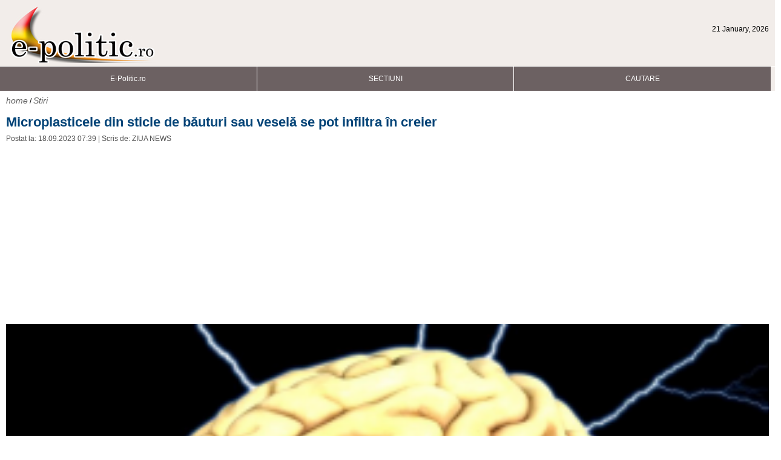

--- FILE ---
content_type: text/html; charset=UTF-8
request_url: https://m.e-politic.ro/stiri/microplasticele-din-sticle-de-b-uturi-sau-vesel-se-pot-infiltra-n-creier-1578731
body_size: 12302
content:
<!DOCTYPE html>
<html xmlns="http://www.w3.org/1999/xhtml" lang="ro" xml:lang="ro" >
<head>
	<title>Microplasticele din sticle de băuturi sau veselă se pot infiltra în creier
</title>

	<meta name="description" content="Oamenii de ştiinţă care investighează posibilele efecte ale microplasticelor asupra sănătăţii au descoperit unele rezultate iniţiale îngrijorătoare într-un experiment preclinic, scrie News.ro.

" />
	<meta name="keywords" content="Microplasticele din sticle de băuturi sau veselă se pot infiltra în creier
" />
	<meta name="author"	content="expertvision.ro" />
	<meta name="robots"	content="index, all" />
		<meta name="msvalidate.01" content="D06B648661DF1EB32A82CFB5EE20D4C2" />
	<meta name="viewport" content="width=device-width, initial-scale=1.0, maximum-scale=1.0, user-scalable=no" />
	<link rel="apple-touch-icon-precomposed" href="https://www.e-politic.ro/static/images/logo-e-politic.jpg" title="E-politic.ro" />
	<!--<link rel="stylesheet" href="">-->
	<link href="https://www.e-politic.ro/static/images/logo-e-politic.jpg" rel="shortcut icon" type="image/x-icon"/>
		<style type="text/css">command,datalist,source{display:none}article,aside,figure,figcaption,footer,header,hgoup,menu,nav,section,summary{display:block}figure,menu{margin-top:1em;margin-bottom:1em}dir menu,dl menu,menu dir,menu dl,menu menu,menu ol,menu ul{margin-top:0;margin-bottom:0}html,body,div,span,applet,object,iframe,h1,h2,h3,h4,h5,h6,p,blockquote,pre,a,abbr,acronym,address,big,cite,code,del,dfn,em,font,img,ins,kbd,q,s,samp,small,strike,strong,sub,sup,tt,var,b,u,i,center,dl,dt,dd,ol,ul,li,fieldset,form,label,legend,table,caption,tbody,tfoot,thead,tr,th,td{color:inherit;margin:0;padding:0;border:0;outline:0;font-size:100%;vertical-align:baseline;background:transparent;font-weight:normal;text-decoration:none}body{line-height:1}ol,ul{list-style:none}blockquote,q{quotes:none}blockquote:before,blockquote:after,q:before,q:after{content:'';content:none}:focus{outline:0}ins{text-decoration:none}del{text-decoration:line-through}table{border-collapse:collapse;border-spacing:0}input[type="radio"]{vertical-align:text-bottom}input[type="checkbox"]{vertical-align:bottom;*vertical-align:baseline}label,input[type=button],input[type=submit],button{cursor:pointer}::-moz-selection{background:#f5ce3c;color:#2b3135}::selection{background:#f5ce3c;color:#2b3135}.cf{zoom:1}.cf:after,.c{float:none !important;content:"" !important;display:block !important;font-size:0 !important;height:0 !important;line-height:.0 !important;overflow:hidden !important;visibility:hidden !important;clear:both !important;padding:0 !important;margin:0 !important;min-height:0 !important;border:0 !important;width:0 !important}.code{background:#addfff;color:#000;padding:5px;border-bottom:3px solid #333;word-wrap:break-word}.code code{font:15px 'Droid Sans','Ubuntu','Tahoma','Arial',sans-serif}.aprint{border:5px solid #282828;padding:5px;background:#fff;overflow-x:scroll}.aprint table{padding:5px 0}.aprint pre{color:#444}.aprint .array{color:#1414ff}.aprint .key{color:#148c14}.aprint .value{color:#f00}button::-moz-focus-inner,select::-moz-focus-inner{border:none}.button{text-decoration:none;cursor:pointer;display:inline-block;font:normal 13px/14px 'Arial','Verdana','Georgia',sans-serif;padding:8px;position:relative;text-shadow:0 0 1px #e98888;background:#ff9c00;background:#333;background-clip:padding;background-clip:padding-box;-moz-background-clip:padding;-webkit-background-clip:padding-box;color:#fff;font-weight:bold;-moz-border-radius:4px;-webkit-border-radius:4px;-khtml-border-radius:4px;border-radius:4px;text-align:center;behavior:url('http://https://m.e-politic.ro/PIE.htc')}.button:hover,.button:focus,.button:active{text-decoration:none;color:#fff;background:#444}.b{display:block}.h{visibility:hidden !important}.n{display:none}.fl{float:left}.fr{float:right}.transparent{background:transparent !important}.s,strong{font-weight:bold}.s a,strong a{font-weight:bold}.no-indent{text-indent:0 !important}.center{text-align:center !important}a:hover,a:focus,a:active{text-decoration:underline}input,textarea{font-family:'Arial','Tahoma','Verdana',sans-serif}html{text-rendering:geometricPrecision;font-size:12px;line-height:16px;font-family:'Arial','Tahoma','Verdana',sans-serif}body{margin:0;padding:0}.sprite{background-image:url('https://https://www.e-politic.ro/static/images/sprite.png');background-repeat:no-repeat}.msprite{background-image:url('https://https://www.e-politic.ro/static/images/spritem.png');background-repeat:no-repeat}#header{height:151px;z-index:3;position:relative;width:100%}#header .lang-flags{position:absolute;top:12px;right:10px}.lang-flags a{position:relative;display:block;line-height:12px;color:#000;padding:0 0 0 22px}.lang-flags span{width:18px;height:12px;display:block;position:absolute;top:0;left:0}.lang-flags .english{background-position:0 -16px}.lang-flags .romanian{background-position:-18px -16px}#logo{display:block;width:100%;height:94px;position:absolute;top:10px;left:10px;background:url('https://www.e-politic.ro/static/images/logo-e-politic.jpg') no-repeat 0 0}#motto-container{position:absolute;left:100px;top:68px;font-size:18px;color:#787878;overflow:hidden;font-family:'Times New Roman','Arial','Verdana',sans-serif}#motto-container span{font-style:italic}#time-info{position:absolute;top:40px;right:10px;padding-bottom:12px;line-height:16px}#time-info .red{color:#f20000}#main-nav-container{height:40px;border-top:1px solid #fff;border-bottom:1px solid #fff;position:absolute;bottom:0;left:0;width:100%}#main-nav{height:35px;width:100%}#main-nav >li{float:left;border-left:1px solid #fff;height:40px;line-height:40px;position:relative;background:#6C6162;width:33.1%;text-align:center}#main-nav >li:first-child{border:0}#main-nav >li a{color:#ffffff;display:block;height:28px;text-decoration:none;position:relative}#main-nav >li a:hover{background:#6aa5d3}#main-nav >li a span{display:block;width:27px;height:23px;position:absolute;top:2px;left:50%;margin-left:-14px}#main-nav .sections span{background-position:-27px 0}#main-nav .searcher span{background-position:-54px 0}#main-nav .padding{padding:0 13px 0 0}#main-nav .arrow{width:0;height:0;padding:0;margin:0;line-height:0;font-size:0;display:block;position:absolute;right:8px;top:15px;border-width:4px;border-style:solid;border-color:#a8a8a8 transparent transparent transparent;z-index:2}#main-nav .shadow{width:0;height:0;padding:0;margin:0;line-height:0;font-size:0;display:block;position:absolute;right:7px;top:16px;border-width:4px;border-style:solid;border-color:#383838 transparent transparent transparent;z-index:1}#footer{position:relative;width:100%}#copyright-container{position:relative;text-align:center;height:42px;border-top:1px solid #a2a2a2}#copyright-container >p{text-align:center;padding-top:14px;font-size:14px}#copyright-container li{display:inline;padding:0 9px;line-height:42px;position:relative}#copyright-container li a{text-decoration:underline;font-size:11px;color:#484848}#copyright-container li span{display:inline-block;width:1px;height:10px;position:absolute;top:3px}#copyright-container .separator{width:2px;padding:0}#copyright-container .gray{background:#b6b6b6;left:-2px}#copyright-container .black{background:#797979;right:0}#copyright-container .copyright{color:#908f8f;font-size:11px}#content{width:100%}#wrapper{width:100%;position:relative;clear:both;text-align:left}.navigator{height:18px;position:relative;margin-bottom:4px;padding:8px 0 0 10px}.navigator li{display:inline;position:relative;height:18px}.navigator li a{color:#5b5b5b;font-size:14px;font-style:italic;text-decoration:none;display:inline-block}.form{padding:9px 0}.form h1,.form h2{color:#00AEFF;font-size:18px}.form dl{width:96%;margin-top:20px;font-weight:bold;font-size:11px;line-height:33px}.form dt{font-size:12px;width:32%;float:left;line-height:33px;height:33px;display:block;margin-bottom:17px}.form dt span{color:#c00}.form label{font-size:12px;color:#333;font-weight:bold}.form dd{width:67%;float:left;line-height:33px;display:block;padding-bottom:17px}.form input[type="text"],.form input[type="email"],.form input[type="password"],.form textarea,.form select{border-style:solid;border-width:1px;padding:8px;cursor:default;position:relative;max-width:300px;font-size:12px;width:96%;color:#391809;background:#fff}.form input[type="text"].normal,.form input[type="email"].normal,.form input[type="password"].normal,.form textarea.normal,.form select.normal{border-color:#727272;outline:none}.form input[type="text"].hover,.form input[type="text"].focus,.form input[type="text"]:focus,.form input[type="email"].hover,.form input[type="email"].focus,.form input[type="email"]:focus,.form input[type="password"].hover,.form input[type="password"].focus,.form input[type="password"]:focus,.form textarea.hover,.form textarea.focus,.form textarea:focus,.form select.hover,.form select.focus,.form select:focus{border-color:#727272}.form input[type="text"].error,.form input[type="email"].error,.form input[type="password"].error,.form textarea.error,.form select.error{box-shadow:0 0 5px rgba(255,0,0,0.75);-webkit-box-shadow:0 0 5px rgba(255,0,0,0.75);-moz-box-shadow:0 0 5px rgba(255,0,0,0.75);border-color:#c00}.form input[type="radio"]{margin:0 7px 0}.form textarea{min-height:150px}.form select{width:308px;display:block}.form .error-message{color:#c00;font-size:13px;line-height:14px;text-indent:7px;margin-top:10px;text-shadow:0 0 1px rgba(0,0,0,.25)}.form .paragraph{margin:20px 0}.form .paragraph p{padding:5px 0 5px 25px;position:relative}.form .paragraph input{position:absolute;top:1px;left:0}.form .paragraph span{color:#ffc800;font-size:120%}.form .distance{margin:10px 0 15px}.buttons{padding:3px 0 20px 31%}.buttons .button:hover{text-decoration:none}#scripts{height:0;width:0;overflow:hidden;position:relative}#window{width:346px;padding-left:150px;min-height:178px;position:relative;font-size:14px;color:#222;text-shadow:#c0c0c0 0 0 1px}#window h5{font-size:26px}#window p{padding:15px 0;font-size:14px}#window .icon{display:block;width:128px;height:128px;position:absolute;top:50%;margin-top:-64px;left:5px}#window.alert .icon{background:url('https://https://www.e-politic.ro/static/images/_window_alert.png') no-repeat 0 0}#window.error .icon{background:url('https://https://www.e-politic.ro/static/images/_window_error.png') no-repeat 0 0}#window.help .icon{background:url('https://https://www.e-politic.ro/static/images/_window_help.png') no-repeat 0 0}#window.information .icon{background:url('https://https://www.e-politic.ro/static/images/_window_information.png') no-repeat 0 0}#window.success .icon{background:url('https://https://www.e-politic.ro/static/images/_window_success.png') no-repeat 0 0}#window.warning .icon{background:url('https://https://www.e-politic.ro/static/images/_window_warning.png') no-repeat 0 0}.jquery-lightbox-move #window,.jquery-lightbox-move #discount-range-explainer{display:block !important}.jquery-lightbox-button-close,.jquery-lightbox-buttons .jquery-lightbox-button-max,.jquery-lightbox-buttons .jquery-lightbox-button-min,.jquery-lightbox-navigator .jquery-lightbox-button-left span,.jquery-lightbox-navigator .jquery-lightbox-button-right span{background-image:url('http://https://www.e-politic.ro/static/images/_jquery-lightbox-theme.gif');background-repeat:no-repeat;background-color:#000}.jquery-lightbox-overlay{min-width:1210px;background:#333}.jquery-lightbox{padding:17px 0;background:#000;position:relative}.jquery-lightbox-border-top-left,.jquery-lightbox-border-top-right,.jquery-lightbox-border-top-middle,.jquery-lightbox-border-bottom-left,.jquery-lightbox-border-bottom-middle,.jquery-lightbox-border-bottom-right{position:absolute;height:7px;width:12%;z-index:7000;background:#000;overflow:hidden}.jquery-lightbox-border-top-left{top:0;left:0}.jquery-lightbox-border-top-right{top:0;right:0}.jquery-lightbox-border-top-middle{width:78%;top:0;left:12%}.jquery-lightbox-border-bottom-left{bottom:0;left:0}.jquery-lightbox-border-bottom-right{bottom:0;right:0}.jquery-lightbox-border-bottom-middle{width:78%;bottom:0;left:12%}.jquery-lightbox-title{background:#000;color:#fff;font-size:14px;line-height:16px;padding:5px 8px;margin:12px 0 0;position:absolute;top:100%;z-index:7002;-moz-opacity:.9;-webkit-opacity:.9;-khtml-opacity:.9;zoom:1;opacity:.9;filter:progid:DXImageTransform.Microsoft.Alpha(opacity=90);-ms-filter:"progid:DXImageTransform.Microsoft.Alpha(opacity=90)"}.jquery-lightbox-html{position:relative;z-index:7000;border:0;border-left:7px solid #000;border-right:7px solid #000;padding:0px 15px;vertical-align:top}.jquery-lightbox-html iframe{vertical-align:top}.jquery-lightbox-background{background:#000;position:absolute;top:7px;left:7px;z-index:6999;float:left;padding:0}.jquery-lightbox-background img{display:block;position:relative;border:0;margin:0;padding:0;width:100%;height:100%}.jquery-lightbox-mode-image .jquery-lightbox-html{z-index:6998;padding:0}.jquery-lightbox-button-close{background-position:-113px 8px;position:absolute;top:12px;right:-26px;width:75px;height:30px}.jquery-lightbox-button-close:hover{background-position:-113px -30px}.jquery-lightbox-button-close span,.jquery-lightbox-buttons span{display:none}.jquery-lightbox-mode-image .jquery-lightbox-button-close{top:auto;right:7px;bottom:7px;z-index:7002}.jquery-lightbox-buttons{position:absolute;z-index:7001;overflow:visible;width:100%;height:100%;top:7px;bottom:0;left:7px;right:0}.jquery-lightbox-buttons .jquery-lightbox-buttons-init,.jquery-lightbox-buttons .jquery-lightbox-buttons-end,.jquery-lightbox-buttons .jquery-lightbox-button-left,.jquery-lightbox-buttons .jquery-lightbox-button-right{display:none}.jquery-lightbox-buttons .jquery-lightbox-button-max{background-position:7px -23px;position:absolute;left:0px;bottom:0px;width:45px;height:30px}.jquery-lightbox-buttons .jquery-lightbox-button-max:hover{background-position:7px -55px}.jquery-lightbox-buttons .jquery-lightbox-button-min{background-position:-35px -23px;position:absolute;left:0px;bottom:0px;width:42px;height:30px}.jquery-lightbox-buttons .jquery-lightbox-button-min:hover{background-position:-35px -55px}.jquery-lightbox-buttons-custom{background:#000;height:33px;line-height:33px;font-size:10px;position:absolute;top:7px;left:7px}.jquery-lightbox-buttons-custom a{color:#7b7b7b;font-size:12px;display:inline;font-weight:bold;text-decoration:underline;padding:0 7px}.jquery-lightbox-navigator{position:absolute;z-index:7002;overflow:hidden;top:7px;left:7px}.jquery-lightbox-navigator .jquery-lightbox-button-left{position:absolute;height:90px;width:40%;left:0}.jquery-lightbox-navigator .jquery-lightbox-button-left span{background-position:-37px 10px;width:0;height:0;overflow:hidden;display:block;padding:30px 0 0 50px;position:absolute;top:30px;left:0;z-index:7003;cursor:hand;-moz-opacity:.2;-webkit-opacity:.2;-khtml-opacity:.2;zoom:1;opacity:.2;filter:progid:DXImageTransform.Microsoft.Alpha(opacity=20);-ms-filter:"progid:DXImageTransform.Microsoft.Alpha(opacity=20)"}.jquery-lightbox-navigator .jquery-lightbox-button-left:hover span{-moz-opacity:1;-webkit-opacity:1;-khtml-opacity:1;zoom:1;opacity:1;filter:progid:DXImageTransform.Microsoft.Alpha(opacity=100);-ms-filter:"progid:DXImageTransform.Microsoft.Alpha(opacity=100)"}.jquery-lightbox-navigator .jquery-lightbox-button-right{position:absolute;height:90px;width:40%;right:0}.jquery-lightbox-navigator .jquery-lightbox-button-right span{background-position:9px 10px;width:0;height:0;overflow:hidden;display:block;padding:30px 0 0 50px;position:absolute;top:30px;right:0;z-index:7003;cursor:hand;-moz-opacity:.2;-webkit-opacity:.2;-khtml-opacity:.2;zoom:1;opacity:.2;filter:progid:DXImageTransform.Microsoft.Alpha(opacity=20);-ms-filter:"progid:DXImageTransform.Microsoft.Alpha(opacity=20)"}.jquery-lightbox-navigator .jquery-lightbox-button-right:hover span{-moz-opacity:1;-webkit-opacity:1;-khtml-opacity:1;zoom:1;opacity:1;filter:progid:DXImageTransform.Microsoft.Alpha(opacity=100);-ms-filter:"progid:DXImageTransform.Microsoft.Alpha(opacity=100)"}.jquery-lightbox-mode-html .jquery-lightbox-background{background:#fff}.jquery-lightbox-mode-html .jquery-lightbox-html{overflow:auto}.jquery-lightbox-mode-html .jquery-lightbox-navigator{display:none}.jquery-lightbox-loading{background:#fff url('http://https://www.e-politic.ro/static/images/_loading2.gif') no-repeat center center !important}.ui-helper-hidden{display:none}.ui-helper-hidden-accessible{position:absolute;left:-99999999px}.ui-helper-reset{margin:0;padding:0;border:0;outline:0;line-height:1.3;text-decoration:none;font-size:100%;list-style:none}.ui-helper-clearfix:after{content:".";display:block;height:0;clear:both;visibility:hidden}.ui-helper-clearfix{display:block}.ui-helper-zfix{width:100%;height:100%;top:0;left:0;position:absolute;-moz-opacity:0;-webkit-opacity:0;-khtml-opacity:0;zoom:1;opacity:0;filter:progid:DXImageTransform.Microsoft.Alpha(opacity=0);-ms-filter:"progid:DXImageTransform.Microsoft.Alpha(opacity=0)"}.ui-state-disabled{cursor:default !important}.ui-icon{display:block;text-indent:-99999px;overflow:hidden;background-repeat:no-repeat;width:16px;height:16px;background-image:url('http://https://www.e-politic.ro/static/images/ui/ui-icons_ff0084_256x240.png')}.ui-widget-overlay{position:absolute;top:0;left:0;width:100%;height:100%;background:#eeeeee url('http://https://www.e-politic.ro/static/images/ui/ui-bg_flat_0_eeeeee_40x100.png') 50% 50% repeat-x;-moz-opacity:.80;-webkit-opacity:.80;-khtml-opacity:.80;zoom:1;opacity:.80;filter:progid:DXImageTransform.Microsoft.Alpha(opacity=80);-ms-filter:"progid:DXImageTransform.Microsoft.Alpha(opacity=80)"}.ui-datepicker{width:17em;padding:.2em .2em 0;display:block}.ui-datepicker .ui-datepicker-header{position:relative;padding:.2em 0}.ui-datepicker .ui-datepicker-prev,.ui-datepicker .ui-datepicker-next{position:absolute;top:2px;width:1.8em;height:1.8em}.ui-datepicker .ui-datepicker-prev-hover,.ui-datepicker .ui-datepicker-next-hover{top:1px}.ui-datepicker .ui-datepicker-prev{left:2px}.ui-datepicker .ui-datepicker-next{right:2px}.ui-datepicker .ui-datepicker-prev-hover{left:1px}.ui-datepicker .ui-datepicker-next-hover{right:1px}.ui-datepicker .ui-datepicker-prev span,.ui-datepicker .ui-datepicker-next span{display:block;position:absolute;left:50%;margin-left:-8px;top:50%;margin-top:-8px}.ui-datepicker .ui-datepicker-title{margin:0 2.3em;line-height:1.8em;text-align:center}.ui-datepicker .ui-datepicker-title select{float:left;font-size:1em;margin:1px 0}.ui-datepicker select.ui-datepicker-month-year{width:100%}.ui-datepicker select.ui-datepicker-month,.ui-datepicker select.ui-datepicker-year{width:49%}.ui-datepicker .ui-datepicker-title select.ui-datepicker-year{float:right}.ui-datepicker table{width:100%;font-size:.9em;border-collapse:collapse;margin:0 0 .4em}.ui-datepicker th{padding:.7em .3em;padding:0.5em 0.3em;text-align:center;font-weight:bold;border:0}.ui-datepicker td{border:0;padding:1px}.ui-datepicker td span,.ui-datepicker td a{display:block;padding:.2em;text-align:right;text-decoration:none}.ui-datepicker .ui-datepicker-buttonpane{background-image:none;margin:.7em 0 0 0;padding:0 .2em;border-left:0;border-right:0;border-bottom:0}.ui-datepicker .ui-datepicker-buttonpane button{float:right;margin:.5em .2em .4em;cursor:pointer;padding:.2em .6em .3em .6em;width:auto;overflow:visible}.ui-datepicker .ui-datepicker-buttonpane button.ui-datepicker-current{float:left}.ui-datepicker.ui-datepicker-multi{width:auto}.ui-datepicker-multi .ui-datepicker-group{float:left}.ui-datepicker-multi .ui-datepicker-group table{width:95%;margin:0 auto .4em}.ui-datepicker-multi-2 .ui-datepicker-group{width:50%}.ui-datepicker-multi-3 .ui-datepicker-group{width:33.3%}.ui-datepicker-multi-4 .ui-datepicker-group{width:25%}.ui-datepicker-multi .ui-datepicker-group-last .ui-datepicker-header{border-left-width:0}.ui-datepicker-multi .ui-datepicker-group-middle .ui-datepicker-header{border-left-width:0}.ui-datepicker-multi .ui-datepicker-buttonpane{clear:left}.ui-datepicker-row-break{clear:both !important;width:100%}.ui-datepicker-rtl{direction:rtl}.ui-datepicker-rtl .ui-datepicker-prev{right:2px;left:auto}.ui-datepicker-rtl .ui-datepicker-next{left:2px;right:auto}.ui-datepicker-rtl .ui-datepicker-prev:hover{right:1px;left:auto}.ui-datepicker-rtl .ui-datepicker-next:hover{left:1px;right:auto}.ui-datepicker-rtl .ui-datepicker-buttonpane{clear:right}.ui-datepicker-rtl .ui-datepicker-buttonpane button{float:left}.ui-datepicker-rtl .ui-datepicker-buttonpane button.ui-datepicker-current{float:right}.ui-datepicker-rtl .ui-datepicker-group{float:right}.ui-datepicker-rtl .ui-datepicker-group-last .ui-datepicker-header{border-right-width:0;border-left-width:1px}.ui-datepicker-rtl .ui-datepicker-group-middle .ui-datepicker-header{border-right-width:0;border-left-width:1px}.ui-datepicker-cover{display:block;position:absolute;z-index:-1;top:-4px;top:-1px;left:-4px;left:-1px;width:200px;width:187px;height:200px;height:187px}.ui-widget{font-size:1.1em}.ui-widget .ui-widget{font-size:1em}.ui-widget input,.ui-widget select,.ui-widget textarea,.ui-widget button{font-size:1em}.ui-widget-content{border:1px solid #dddddd;background:#ffffff url('http://https://www.e-politic.ro/static/images/ui/ui-bg_flat_75_ffffff_40x100.png') 50% 50% repeat-x;color:#444444}.ui-widget-content a{color:#444444}.ui-widget-header{border:1px solid #dddddd;background:#dddddd url('http://https://www.e-politic.ro/static/images/ui/ui-bg_highlight-soft_50_dddddd_1x100.png') 50% 50% repeat-x;color:#444444;font-weight:bold}.ui-widget-header a{color:#444444}.ui-state-default,.ui-widget-content .ui-state-default{border:1px solid #dddddd;background:#f6f6f6 url('http://https://www.e-politic.ro/static/images/ui/ui-bg_highlight-soft_100_f6f6f6_1x100.png') 50% 50% repeat-x;color:#555555;outline:none}.ui-state-default a,.ui-state-default a:link,.ui-state-default a:visited{color:#0073ea;text-decoration:none;outline:none}.ui-state-hover,.ui-widget-content .ui-state-hover,.ui-state-focus,.ui-widget-content .ui-state-focus{border:1px solid #333;background:#333;font-weight:bold;color:#ffffff;outline:none}.ui-state-hover a,.ui-state-hover a:hover{color:#ffffff;text-decoration:none;outline:none}.ui-state-active,.ui-widget-content .ui-state-active{border:1px solid #dddddd;background:#ffffff url('http://https://www.e-politic.ro/static/images/ui/ui-bg_glass_65_ffffff_1x400.png') 50% 50% repeat-x;font-weight:bold;color:#ff0084;outline:none}.ui-state-active a,.ui-state-active a:link,.ui-state-active a:visited{color:#ff0084;outline:none;text-decoration:none}.ui-state-highlight,.ui-widget-content .ui-state-highlight{border:1px solid #cccccc;background:#ffffff url('http://https://www.e-politic.ro/static/images/ui/ui-bg_flat_55_ffffff_40x100.png') 50% 50% repeat-x;color:#444444}.ui-state-highlight a,.ui-widget-content .ui-state-highlight a{color:#444444}.ui-state-error,.ui-widget-content .ui-state-error{border:1px solid #ff0084;background:#ffffff url('http://https://www.e-politic.ro/static/images/ui/ui-bg_flat_55_ffffff_40x100.png') 50% 50% repeat-x;color:#222222}.ui-state-error a,.ui-widget-content .ui-state-error a{color:#222222}.ui-state-error-text,.ui-widget-content .ui-state-error-text{color:#222222}.ui-state-disabled,.ui-widget-content .ui-state-disabled{-moz-opacity:.35;-webkit-opacity:.35;-khtml-opacity:.35;zoom:1;opacity:.35;background-image:none;filter:progid:DXImageTransform.Microsoft.Alpha(opacity=35);-ms-filter:"progid:DXImageTransform.Microsoft.Alpha(opacity=35)"}.ui-priority-primary,.ui-widget-content .ui-priority-primary{font-weight:bold}.ui-priority-secondary,.ui-widget-content .ui-priority-secondary{-moz-opacity:.7;-webkit-opacity:.7;-khtml-opacity:.7;zoom:1;opacity:.7;font-weight:normal;filter:progid:DXImageTransform.Microsoft.Alpha(opacity=70);-ms-filter:"progid:DXImageTransform.Microsoft.Alpha(opacity=70)"}.ui-widget-content .ui-icon{background-image:url('http://https://www.e-politic.ro/static/images/ui/ui-icons_ff0084_256x240.png')}.ui-widget-header .ui-icon{background-image:url('http://https://www.e-politic.ro/static/images/ui/ui-icons_0073ea_256x240.png')}.ui-state-default .ui-icon{background-image:url('http://https://www.e-politic.ro/static/images/ui/ui-icons_666666_256x240.png')}.ui-state-hover .ui-icon,.ui-state-focus .ui-icon{background-image:url('http://https://www.e-politic.ro/static/images/ui/ui-icons_ffffff_256x240.png')}.ui-state-active .ui-icon{background-image:url('http://https://www.e-politic.ro/static/images/ui/ui-icons_454545_256x240.png')}.ui-state-highlight .ui-icon{background-image:url('http://https://www.e-politic.ro/static/images/ui/ui-icons_0073ea_256x240.png')}.ui-state-error .ui-icon,.ui-state-error-text .ui-icon{background-image:url('http://https://www.e-politic.ro/static/images/ui/ui-icons_ff0084_256x240.png')}.ui-icon-carat-1-n{background-position:0 0}.ui-icon-carat-1-ne{background-position:-16px 0}.ui-icon-carat-1-e{background-position:-32px 0}.ui-icon-carat-1-se{background-position:-48px 0}.ui-icon-carat-1-s{background-position:-64px 0}.ui-icon-carat-1-sw{background-position:-80px 0}.ui-icon-carat-1-w{background-position:-96px 0}.ui-icon-carat-1-nw{background-position:-112px 0}.ui-icon-carat-2-n-s{background-position:-128px 0}.ui-icon-carat-2-e-w{background-position:-144px 0}.ui-icon-triangle-1-n{background-position:0 -16px}.ui-icon-triangle-1-ne{background-position:-16px -16px}.ui-icon-triangle-1-e{background-position:-32px -16px}.ui-icon-triangle-1-se{background-position:-48px -16px}.ui-icon-triangle-1-s{background-position:-64px -16px}.ui-icon-triangle-1-sw{background-position:-80px -16px}.ui-icon-triangle-1-w{background-position:-96px -16px}.ui-icon-triangle-1-nw{background-position:-112px -16px}.ui-icon-triangle-2-n-s{background-position:-128px -16px}.ui-icon-triangle-2-e-w{background-position:-144px -16px}.ui-icon-arrow-1-n{background-position:0 -32px}.ui-icon-arrow-1-ne{background-position:-16px -32px}.ui-icon-arrow-1-e{background-position:-32px -32px}.ui-icon-arrow-1-se{background-position:-48px -32px}.ui-icon-arrow-1-s{background-position:-64px -32px}.ui-icon-arrow-1-sw{background-position:-80px -32px}.ui-icon-arrow-1-w{background-position:-96px -32px}.ui-icon-arrow-1-nw{background-position:-112px -32px}.ui-icon-arrow-2-n-s{background-position:-128px -32px}.ui-icon-arrow-2-ne-sw{background-position:-144px -32px}.ui-icon-arrow-2-e-w{background-position:-160px -32px}.ui-icon-arrow-2-se-nw{background-position:-176px -32px}.ui-icon-arrowstop-1-n{background-position:-192px -32px}.ui-icon-arrowstop-1-e{background-position:-208px -32px}.ui-icon-arrowstop-1-s{background-position:-224px -32px}.ui-icon-arrowstop-1-w{background-position:-240px -32px}.ui-icon-arrowthick-1-n{background-position:0 -48px}.ui-icon-arrowthick-1-ne{background-position:-16px -48px}.ui-icon-arrowthick-1-e{background-position:-32px -48px}.ui-icon-arrowthick-1-se{background-position:-48px -48px}.ui-icon-arrowthick-1-s{background-position:-64px -48px}.ui-icon-arrowthick-1-sw{background-position:-80px -48px}.ui-icon-arrowthick-1-w{background-position:-96px -48px}.ui-icon-arrowthick-1-nw{background-position:-112px -48px}.ui-icon-arrowthick-2-n-s{background-position:-128px -48px}.ui-icon-arrowthick-2-ne-sw{background-position:-144px -48px}.ui-icon-arrowthick-2-e-w{background-position:-160px -48px}.ui-icon-arrowthick-2-se-nw{background-position:-176px -48px}.ui-icon-arrowthickstop-1-n{background-position:-192px -48px}.ui-icon-arrowthickstop-1-e{background-position:-208px -48px}.ui-icon-arrowthickstop-1-s{background-position:-224px -48px}.ui-icon-arrowthickstop-1-w{background-position:-240px -48px}.ui-icon-arrowreturnthick-1-w{background-position:0 -64px}.ui-icon-arrowreturnthick-1-n{background-position:-16px -64px}.ui-icon-arrowreturnthick-1-e{background-position:-32px -64px}.ui-icon-arrowreturnthick-1-s{background-position:-48px -64px}.ui-icon-arrowreturn-1-w{background-position:-64px -64px}.ui-icon-arrowreturn-1-n{background-position:-80px -64px}.ui-icon-arrowreturn-1-e{background-position:-96px -64px}.ui-icon-arrowreturn-1-s{background-position:-112px -64px}.ui-icon-arrowrefresh-1-w{background-position:-128px -64px}.ui-icon-arrowrefresh-1-n{background-position:-144px -64px}.ui-icon-arrowrefresh-1-e{background-position:-160px -64px}.ui-icon-arrowrefresh-1-s{background-position:-176px -64px}.ui-icon-arrow-4{background-position:0 -80px}.ui-icon-arrow-4-diag{background-position:-16px -80px}.ui-icon-extlink{background-position:-32px -80px}.ui-icon-newwin{background-position:-48px -80px}.ui-icon-refresh{background-position:-64px -80px}.ui-icon-shuffle{background-position:-80px -80px}.ui-icon-transfer-e-w{background-position:-96px -80px}.ui-icon-transferthick-e-w{background-position:-112px -80px}.ui-icon-folder-collapsed{background-position:0 -96px}.ui-icon-folder-open{background-position:-16px -96px}.ui-icon-document{background-position:-32px -96px}.ui-icon-document-b{background-position:-48px -96px}.ui-icon-note{background-position:-64px -96px}.ui-icon-mail-closed{background-position:-80px -96px}.ui-icon-mail-open{background-position:-96px -96px}.ui-icon-suitcase{background-position:-112px -96px}.ui-icon-comment{background-position:-128px -96px}.ui-icon-person{background-position:-144px -96px}.ui-icon-print{background-position:-160px -96px}.ui-icon-trash{background-position:-176px -96px}.ui-icon-locked{background-position:-192px -96px}.ui-icon-unlocked{background-position:-208px -96px}.ui-icon-bookmark{background-position:-224px -96px}.ui-icon-tag{background-position:-240px -96px}.ui-icon-home{background-position:0 -112px}.ui-icon-flag{background-position:-16px -112px}.ui-icon-calendar{background-position:-32px -112px}.ui-icon-cart{background-position:-48px -112px}.ui-icon-pencil{background-position:-64px -112px}.ui-icon-clock{background-position:-80px -112px}.ui-icon-disk{background-position:-96px -112px}.ui-icon-calculator{background-position:-112px -112px}.ui-icon-zoomin{background-position:-128px -112px}.ui-icon-zoomout{background-position:-144px -112px}.ui-icon-search{background-position:-160px -112px}.ui-icon-wrench{background-position:-176px -112px}.ui-icon-gear{background-position:-192px -112px}.ui-icon-heart{background-position:-208px -112px}.ui-icon-star{background-position:-224px -112px}.ui-icon-link{background-position:-240px -112px}.ui-icon-cancel{background-position:0 -128px}.ui-icon-plus{background-position:-16px -128px}.ui-icon-plusthick{background-position:-32px -128px}.ui-icon-minus{background-position:-48px -128px}.ui-icon-minusthick{background-position:-64px -128px}.ui-icon-close{background-position:-80px -128px}.ui-icon-closethick{background-position:-96px -128px}.ui-icon-key{background-position:-112px -128px}.ui-icon-lightbulb{background-position:-128px -128px}.ui-icon-scissors{background-position:-144px -128px}.ui-icon-clipboard{background-position:-160px -128px}.ui-icon-copy{background-position:-176px -128px}.ui-icon-contact{background-position:-192px -128px}.ui-icon-image{background-position:-208px -128px}.ui-icon-video{background-position:-224px -128px}.ui-icon-script{background-position:-240px -128px}.ui-icon-alert{background-position:0 -144px}.ui-icon-info{background-position:-16px -144px}.ui-icon-notice{background-position:-32px -144px}.ui-icon-help{background-position:-48px -144px}.ui-icon-check{background-position:-64px -144px}.ui-icon-bullet{background-position:-80px -144px}.ui-icon-radio-off{background-position:-96px -144px}.ui-icon-radio-on{background-position:-112px -144px}.ui-icon-pin-w{background-position:-128px -144px}.ui-icon-pin-s{background-position:-144px -144px}.ui-icon-play{background-position:0 -160px}.ui-icon-pause{background-position:-16px -160px}.ui-icon-seek-next{background-position:-32px -160px}.ui-icon-seek-prev{background-position:-48px -160px}.ui-icon-seek-end{background-position:-64px -160px}.ui-icon-seek-first{background-position:-80px -160px}.ui-icon-stop{background-position:-96px -160px}.ui-icon-eject{background-position:-112px -160px}.ui-icon-volume-off{background-position:-128px -160px}.ui-icon-volume-on{background-position:-144px -160px}.ui-icon-power{background-position:0 -176px}.ui-icon-signal-diag{background-position:-16px -176px}.ui-icon-signal{background-position:-32px -176px}.ui-icon-battery-0{background-position:-48px -176px}.ui-icon-battery-1{background-position:-64px -176px}.ui-icon-battery-2{background-position:-80px -176px}.ui-icon-battery-3{background-position:-96px -176px}.ui-icon-circle-plus{background-position:0 -192px}.ui-icon-circle-minus{background-position:-16px -192px}.ui-icon-circle-close{background-position:-32px -192px}.ui-icon-circle-triangle-e{background-position:-48px -192px}.ui-icon-circle-triangle-s{background-position:-64px -192px}.ui-icon-circle-triangle-w{background-position:-80px -192px}.ui-icon-circle-triangle-n{background-position:-96px -192px}.ui-icon-circle-arrow-e{background-position:-112px -192px}.ui-icon-circle-arrow-s{background-position:-128px -192px}.ui-icon-circle-arrow-w{background-position:-144px -192px}.ui-icon-circle-arrow-n{background-position:-160px -192px}.ui-icon-circle-zoomin{background-position:-176px -192px}.ui-icon-circle-zoomout{background-position:-192px -192px}.ui-icon-circle-check{background-position:-208px -192px}.ui-icon-circlesmall-plus{background-position:0 -208px}.ui-icon-circlesmall-minus{background-position:-16px -208px}.ui-icon-circlesmall-close{background-position:-32px -208px}.ui-icon-squaresmall-plus{background-position:-48px -208px}.ui-icon-squaresmall-minus{background-position:-64px -208px}.ui-icon-squaresmall-close{background-position:-80px -208px}.ui-icon-grip-dotted-vertical{background-position:0 -224px}.ui-icon-grip-dotted-horizontal{background-position:-16px -224px}.ui-icon-grip-solid-vertical{background-position:-32px -224px}.ui-icon-grip-solid-horizontal{background-position:-48px -224px}.ui-icon-gripsmall-diagonal-se{background-position:-64px -224px}.ui-icon-grip-diagonal-se{background-position:-80px -224px}.ui-corner-tl{-moz-border-radius:2px;-webkit-border-radius:2px;-khtml-border-radius:2px;border-radius:2px;border-radius-topleft:2px}.ui-corner-tr{-moz-border-radius:2px;-webkit-border-radius:2px;-khtml-border-radius:2px;border-radius:2px;border-radius-topright:2px}.ui-corner-bl{-moz-border-radius:2px;-webkit-border-radius:2px;-khtml-border-radius:2px;border-radius:2px;border-radius-bottomleft:2px}.ui-corner-br{-moz-border-radius:2px;-webkit-border-radius:2px;-khtml-border-radius:2px;border-radius:2px;border-radius-bottomright:2px}.ui-corner-top{border-radius-topleft:2px;-moz-border-radius:2px;-webkit-border-radius:2px;-khtml-border-radius:2px;border-radius:2px;border-radius-topright:2px}.ui-corner-bottom{border-radius-bottomleft:2px;-moz-border-radius:2px;-webkit-border-radius:2px;-khtml-border-radius:2px;border-radius:2px;border-radius-bottomright:2px}.ui-corner-right{border-radius-topright:2px;-moz-border-radius:2px;-webkit-border-radius:2px;-khtml-border-radius:2px;border-radius:2px;border-radius-bottomright:2px}.ui-corner-left{border-radius-topleft:2px;-moz-border-radius:2px;-webkit-border-radius:2px;-khtml-border-radius:2px;border-radius:2px;border-radius-bottomleft:2px}.ui-corner-all{-moz-border-radius:2px;-webkit-border-radius:2px;-khtml-border-radius:2px;border-radius:2px}.ui-widget-shadow{margin:-4px 0 0 -4px;padding:4px;background:#aaaaaa url('http://https://www.e-politic.ro/static/images/ui/ui-bg_flat_0_aaaaaa_40x100.png') 50% 50% repeat-x;-moz-opacity:.60;-webkit-opacity:.60;-khtml-opacity:.60;zoom:1;opacity:.60;-moz-border-radius:0px;-webkit-border-radius:0px;-khtml-border-radius:0px;border-radius:0px;filter:progid:DXImageTransform.Microsoft.Alpha(opacity=60);-ms-filter:"progid:DXImageTransform.Microsoft.Alpha(opacity=60)"}.ui-datepicker-inline,#ui-datepicker-div{width:17em !important;font-size:75%}#ui-datepicker-div{z-index:100}.ui-datepicker-inline{float:left}#ui-datepicker-div a,.ui-datepicker-inline a{text-decoration:none}.ui-datepicker-prompt{height:1.5em;padding-top:0.25em;text-align:center}button.ui-datepicker-cmd{height:2em}.ui-datepicker-cmd-clear{float:left;margin-left:0.25em}.ui-datepicker-cmd-close{float:right;margin-right:0.25em}.ui-datepicker-cmd-prev{position:static;float:left;width:30%;height:auto;margin-left:1%}.ui-datepicker-cmd-next{position:static;float:right;width:30%;height:auto;margin-right:1%;text-align:right}.ui-datepicker-cmd-current,.ui-datepicker-cmd-today{float:left;width:37%;text-align:center}.ui-datepicker-month-nav{float:left;text-align:center}.ui-datepicker-month-nav div{float:left;width:12.5%;margin:1%;padding:1%}.ui-datepicker-month-nav span{color:#888}.ui-datepicker-group{width:17em;float:left}.ui-datepicker-group .ui-datepicker-header{height:1.5em;text-align:center}.ui-datepicker select,.ui-datepicker-inline select{width:auto;height:1.66em;border:none;font-weight:bold}.ui-datepicker td,.ui-datepicker td a,.ui-datepicker td span{border:1px solid transparent;text-align:center}.ui-datepicker-status{padding:0.25em 0em;text-align:center}.ui-datepicker .ui-helper-clearfix{clear:both}.ui-widget-header a,.ui-widget-header select{color:#444444}.ui-widget-header a:hover{text-decoration:underline}.ui-widget-header select,.ui-widget-header option{background-color:#dddddd}.ui-state-highlight a{color:#444444}#article-content{padding:10px}#article-content >h1{font-size:22px;color:#004276;font-weight:700;padding:0 0 10px 0}#article-content >h2{color:#333;font-size:14px;font-weight:700;font-style:italic;line-height:18px;padding:0 0 5px}#article-body{min-height:340px;overflow:hidden}#article-info{color:#4f4f4f}#foto-container{margin:10px 0}#product-list{position:relative;margin-bottom:10px}#product-list li{position:relative;border-bottom:1px solid #bfbfbf;padding:10px 0}#product-list li .image,#product-list li img{width:88px}#product-list li h2 a{font-weight:700;font-style:italic;color:#004276;font-size:16px;line-height:18px}#product-list li .image{float:left;padding:1px;border:1px solid #DCDCDC;display:block;margin:0 5px 5px 0;font-size:0}#product-list li .page{padding-top:5px;line-height:14px;font-size:12px}#other-news{padding-top:20px}#other-news .heading{display:block;font-family:'Arial','Tahoma','Verdana',sans-serif;font-size:14px;font-weight:700;color:#333;line-height:18px;border-bottom:2px solid #4c4c4c;margin-bottom:8px}#social-buttons >li{float:left;margin:0 6px 0 0}#page{font-size:14px;line-height:12px;font-family:'Arial','Tahoma','Verdana',sans-serif;color:#000}#page dd,#page dl,#page dt,#page fieldset,#page form,#page h1,#page h2,#page h3,#page h4,#page h5,#page h6,#page noframes,#page ol,#page p,#page ul,#page center,#page dir,#page hr,#page menu,#page pre{display:block}#page li{display:list-item;line-height:18px}#page h2{font-size:15px;margin:.75em 0;color:inherit}#page h3{font-size:1.17em;margin:.83em 0}#page h4,#page p,#page blockquote,#page ul,#page fieldset,#page form,#page ol,#page dl,#page dir,#page menu{margin:1.12em 0;line-height:20px}#page h5{font-size:.83em;margin:1.5em 0}#page h6{font-size:.75em;margin:1.67em 0}#page h1,#page h2,#page h3,#page h4,#page h5,#page h6,#page b{font-weight:400}#page blockquote{margin-left:40px;margin-right:40px}#page i,#page cite,#page em,#page var,#page address{font-style:normal}#page pre,#page tt,#page code,#page kbd,#page samp{font-family:monospace}#page pre{white-space:pre}#page button,#page textarea,#page input,#page select{display:inline-block}#page big{font-size:1.17em}#page small,#page sub,#page sup{font-size:.83em}#page sub{vertical-align:sub}#page sup{vertical-align:super}#page s,#page strike,#page del{text-decoration:line-through}#page hr{border:1px inset}#page ol,#page ul,#page dir,#page menu,#page dd{margin-left:30px;list-style:square inside}#page ol{list-style-type:decimal}#page ol ul,#page ul ol,#page ul ul,#page ol ol{margin-top:0;margin-bottom:0}#page u,#page ins{text-decoration:underline}#page a{color:#c00;text-decoration:underline}#page input{border:1px inset}#page table,#page th,#page td,#page tr{border:1px solid #404548}#online-container{position:relative}#online-container .online-date{position:absolute;bottom:140px;left:0;display:block;width:100%;text-align:center;font-size:12px;font-size:16px;z-index:2;color:#E30502;font-weight:700;font-family:'Times New Roman','Arial','Verdana',sans-serif}#online-container img{position:relative;z-index:1}</style>
		
			
	<script type="text/javascript">

	  var _gaq = _gaq || [];
	  _gaq.push(['_setAccount', 'UA-29918923-1']);
	  _gaq.push(['_trackPageview']);
	
	  (function() {
	    var ga = document.createElement('script'); ga.type = 'text/javascript'; ga.async = true;
	    ga.src = ('https:' == document.location.protocol ? 'https://ssl' : 'http://www') + '.google-analytics.com/ga.js';
	    var s = document.getElementsByTagName('script')[0]; s.parentNode.insertBefore(ga, s);
	  })();
	</script>

	<script data-ad-client="ca-pub-8493636087272847" async src="https://pagead2.googlesyndication.com/pagead/js/adsbygoogle.js"></script>
	
	<script async custom-element="amp-auto-ads"
        src="https://cdn.ampproject.org/v0/amp-auto-ads-0.1.js">
	</script>
		</head><body>


	<div id="wrapper">
		
<header id="header" style="background:#F2EDEA;">
	<a id="logo" href="https://m.e-politic.ro/" title="Epolitic"></a>

	<div id="time-info" >
		<p>21 January, 2026 <span class="bullet"></span></p>
		
	</div>
	<div class="lang-flags n">
					<a href="https://m.e-politic.ro/en" title="English"><span class="sprite english"></span>English</a>
			</div>
	<section id="main-nav-container">
		<ul id="main-nav" class="cf">
			<li class="home"><a href="https://m.e-politic.ro/" title="ZIUANEWS"><span class="msprite"></span>E-Politic.ro</a></li>
						<li class="sections"><a href="https://m.e-politic.ro/sectiuni" title="Sectiuni"><span class="msprite"></span>SECTIUNI</a></li>
									<li class="searcher"><a href="https://m.e-politic.ro/cautare" title="Cautare"><span class="msprite"></span>CAUTARE</a></li>
					</ul>

	</section>
</header>

				<article id="content" class="cf">
			<section id="page-content">
				<div id="template-article" class="main-template">
					<ul class="navigator cf"><li><a href="https://m.e-politic.ro/" title="home">home</a> <li>/</li> <li class="a"><a href="https://m.e-politic.ro/stiri" title="Stiri">Stiri</a></ul><article id="article-content">
		<h1>Microplasticele din sticle de băuturi sau veselă se pot infiltra în creier
</h1>
	<section id="article-info">
		<p>Postat la: 18.09.2023 07:39  |  Scris de: ZIUA NEWS</p>
	</section>
	<section id="article-body">
				<section id="foto-container">
			<img src="https://www.ziuanews.ro/static/i/imagini-articole/300/microplasticele-din-sticle-de-b-uturi-sau-vesel-se-pot-infiltra-n-creier-1.png" style="width:100%" alt="Microplasticele din sticle de băuturi sau veselă se pot infiltra în creier
"/>
					</section>
				<section id="page" >
			<p>Oamenii de ştiinţă care investighează posibilele efecte ale microplasticelor asupra sănătăţii au descoperit unele rezultate iniţiale &icirc;ngrijorătoare &icirc;ntr-un experiment preclinic, scrie News.ro.</p>
<p>Atunci c&acirc;nd rozătoarele tinere şi bătr&acirc;ne au băut fragmente microscopice de plastic aflate &icirc;n suspensie &icirc;n apa lor pe parcursul a trei săptăm&acirc;ni, cercetătorii de la Universitatea din Rhode Island au descoperit că urme de poluanţi s-au acumulat &icirc;n fiecare organ al micilori mamifere, inclusiv &icirc;n creier. Prezenţa acestor microplastice a fost &icirc;nsoţită, de asemenea, de modificări comportamentale asemănătoare demenţei la om, precum şi de modificări ale markerilor imunitari din ficat şi creier.</p>
<p>&bdquo;Pentru noi, acest lucru a fost izbitor. Nu au fost doze mari de microplastice, dar &icirc;n doar o perioadă scurtă de timp, am văzut aceste schimbări", explică cercetătorul &icirc;n neuroştiinţe Jaime Ross. Nimeni nu &icirc;nţelege cu adevărat ciclul de viaţă al acestor microplastice &icirc;n organism, aşa că o parte din ceea ce au dorit să abordeze cercetătorii a fost legat de ce se &icirc;nt&acirc;mplă pe măsură ce organismul &icirc;mbătr&acirc;neşte:&bdquo;Este organismul mai susceptibili la inflamaţii sistemice cauzate de aceste microplastice pe măsură ce &icirc;mbătr&acirc;nim? Poate corpul uman să scape de ele la fel de uşor? Celulele umane răspund diferit la aceste toxine?".</p>
<p>Este posibil ca rezultatele să nu se traducă direct la oameni, dar studiile care implică modele animale ca acestea reprezintă un prim pas esenţial &icirc;n cercetarea clinică. Recent, oamenii de ştiinţă au descoperit că microplasticele se ascund &icirc;n intestinul uman, circulă &icirc;n s&acirc;nge nostru, se adună ad&acirc;nc &icirc;n plăm&acirc;ni şi se infiltrează p&acirc;nă la placentă. &Icirc;n 2021, toxicologii au avertizat că viitoarele studii ar trebui să abordeze de urgenţă care este impactul acestor poluanţi asupra sănătăţii umane, mai ales că expunerea este acum aproape imposibil de evitat.</p>
<p>&Icirc;n cadrul experimentelor recente, at&acirc;t şoarecilor bătr&acirc;ni, c&acirc;t şi celor tineri li s-a administrat apă tratată cu microplastice din polistiren fluorescent.</p>
<p>Unora dintre şoareci li s-a dat, de asemenea, apă normală de băut, ca martor.Pe parcursul celor trei săptăm&acirc;ni de studiu, comportamentul şoarecilor a fost evaluat &icirc;n mod regulat &icirc;n cadrul unor teste &icirc;n c&acirc;mp deschis care &icirc;ncurajează comportamentul explorator.</p>
<p>De asemenea, aceştia au fost supuşi unor teste de lumină-&icirc;ntuneric, care se bazează pe aversiunea naturală a rozătoarelor faţă de zonele puternic luminate.</p>
<p>&Icirc;n comparaţie cu grupul de control, şoarecii care au băut apă contaminată cu microplastic timp de trei săptăm&acirc;ni au prezentat schimbări comportamentale semnificative, schimbări care au fost deosebit de pronunţate &icirc;n special &icirc;n r&acirc;ndul şoarecilor mai &icirc;n v&acirc;rstă.</p>
<p>La finalul celor trei săptăm&acirc;ni, particule fluorescente roşii de microplastice au fost găsite &icirc;n fiecare tip de ţesut pe care echipa l-a examinat: creier, ficat, rinichi, tract gastrointestinal, inimă, splină şi plăm&acirc;ni. De asemenea, materialele plastice se aflau şi &icirc;n fecalele şi urina şoarecilor. Faptul că poluanţii au fost detectaţi &icirc;n afara sistemului digestiv sugerează că aceştia sunt supuşi unei circulaţii sistemice. Prezenţa lor &icirc;n creier este deosebit de &icirc;ngrijorătoare. Aceasta indică faptul că aceşti poluanţi potenţial toxici pot traversa bariera imunitară care separă sistemul nervos central de restul fluxului sanguin al organismului, ceea ce poate duce la probleme neurocognitive. Constatările se alătură unui alt studiu de la &icirc;nceputul acestui an care a descoperit microplastice &icirc;n creierul şoarecilor la doar două ore după ce au m&acirc;ncat o masă contaminată.</p>
<p>&Icirc;n 2022, un studiu similar a constatat, de asemenea, că microplasticele din polistiren ingerate se pot acumula &icirc;n creierul şoarecilor, declanş&acirc;nd inflamaţii şi afect&acirc;ndu-le memoria.</p>
<p>Totuşi, acest studiu nu a identificat nicio modificare comportamentală &icirc;n r&acirc;ndul şoarecilor &icirc;n timpul unui test &icirc;n c&acirc;mp deschis. &Icirc;n ciuda discrepanţelor dintre rezultate, echipa susţine că este acum evident că microplasticele din polistiren pot ajunge &icirc;n creierul mamiferelor şi pot exercita efecte dăunătoare după absorbţie. &Icirc;n studiul recent, ei au descoperit că o proteină numită GFAP, care susţine celulele din creier, a scăzut &icirc;n abundenţă &icirc;n urma ingerării de microplastice. &bdquo;Oscădere a GFAP a fost asociată cu stadiile incipiente ale unor boli neurodegenerative, inclusiv cu modele de şoareci ale bolii Alzheimer, precum şi cu depresia", spune Ross. &bdquo;Am fost foarte surprinşi să vedem că microplasticele ar putea induce o semnalizare modificată a GFAP". Echipa intenţionează să investigheze aceste modificări &icirc;ngrijorătoare &icirc;n cercetări viitoare. Studiul a fost publicat &icirc;n International Journal of Molecular Science.</p>
		</section>
<!--		<section>-->
<!--           -->
<!--			<div id="SC_TBlock_570470" class="SC_TBlock">loading...</div>-->
<!--		</section>-->
		
		
				
		<ul id="social-buttons" class="cf">
			<li>
				<div id="fb-root"></div>
				<script>
					(function(d, s, id) {
					  var js, fjs = d.getElementsByTagName(s)[0];
					  if (d.getElementById(id)) return;
					  js = d.createElement(s); js.id = id;
					  js.async=true; js.src = "//connect.facebook.net/en_US/all.js#xfbml=1";
					  fjs.parentNode.insertBefore(js, fjs);
					}(document, 'script', 'facebook-jssdk'));
				</script>
				<div class="fb-like" data-send="false" data-layout="button_count" data-width="100" data-show-faces="true"></div>
			</li>
			<li>
				<a href="https://twitter.com/share" class="twitter-share-button">Tweet</a>
				<script>!function(d,s,id){var js,fjs=d.getElementsByTagName(s)[0];if(!d.getElementById(id)){js=d.createElement(s);js.id=id;js.src="//platform.twitter.com/widgets.js";fjs.parentNode.insertBefore(js,fjs);}}(document,"script","twitter-wjs");</script>
			</li>

		</ul>
	</section>
	</article>
				</div>
			</section>
			
			
			
		</article>
				
<footer id="footer">
	<div id="copyright-container">
		<p class="web-version">
			<a href="https://www.e-politic.ro?web=1" title="Versiunea web">Versiunea web</a>
		</p>
		<ul class="cf">
						<li>
				<a href="https://m.e-politic.ro/termeni-si-conditii" title="Termeni si conditii">Termeni si conditii</a>
			</li>
						<li class="separator"><span class="gray"></span><span class="black"></span></li>
			<li class="copyright">ZiuaNews &#169; 2012</li>
		</ul>
	</div>
</footer>	</div>
	
	<div id="scripts">
		<script data-main="https://www.e-politic.ro/static/scripts/defaultm-1.0.js" src="https://www.e-politic.ro/static/scripts/require-jquery.min.js"></script>
		<div id="window-message"></div>
	
	</div>
	</body>
</html>

--- FILE ---
content_type: text/html; charset=utf-8
request_url: https://www.google.com/recaptcha/api2/aframe
body_size: 266
content:
<!DOCTYPE HTML><html><head><meta http-equiv="content-type" content="text/html; charset=UTF-8"></head><body><script nonce="oNXCDd9eJSAbUyReeeJFFg">/** Anti-fraud and anti-abuse applications only. See google.com/recaptcha */ try{var clients={'sodar':'https://pagead2.googlesyndication.com/pagead/sodar?'};window.addEventListener("message",function(a){try{if(a.source===window.parent){var b=JSON.parse(a.data);var c=clients[b['id']];if(c){var d=document.createElement('img');d.src=c+b['params']+'&rc='+(localStorage.getItem("rc::a")?sessionStorage.getItem("rc::b"):"");window.document.body.appendChild(d);sessionStorage.setItem("rc::e",parseInt(sessionStorage.getItem("rc::e")||0)+1);localStorage.setItem("rc::h",'1768975728583');}}}catch(b){}});window.parent.postMessage("_grecaptcha_ready", "*");}catch(b){}</script></body></html>

--- FILE ---
content_type: text/javascript
request_url: https://www.e-politic.ro/static/scripts/defaultm-1.0.js
body_size: 3843
content:
require.config({
	paths: {
	    'selectmenu': 'modules/jquery.ui.selectmenu',
	    'php': 'modules/php',
	    //'addhome': 'modules/add2home'
	},
	waitSeconds: 7,
	locale: "ro-ro"
});

require(
	[ 'jquery'],
	function($){
		
	$(function() {
		var lang = document.getElementsByTagName('html')[0].getAttribute('lang')
		
		var Window = {
			progress : false,
			html : true,
			element : null,
			regexp : /^[\s]*\</gi,

			init : function (message, header, type){
				Window.html = true;

				if(
					Window.element === null
				){
					$('div#scripts')
					.append('<div id="window"><div><span class="icon"></span><div><h5></h5><div class="description"></div></div></div></div>');

					Window.element = $('div#window');
				}

				if(
					! message.match( Window.regexp )
				){
					Window.html = false;
					message = '<p>' + message + '</p>';
				}

				if(
					typeof( header ) == 'null'
				){
					header = 'Error';
				}

				if(
					typeof( type ) == 'null'
				){
					header = 'alert';
				}

				$('h5', Window.element)
				.html( header );

				$('div.description', Window.element)
				.html( message );

				Window.element.attr( 'class', type );

				if(
					! Window.html
				){
					var paragraph_height = ( Window.element.height() - $('div.description p', Window.element).outerHeight() - $('h5', Window.element).height()*2 ) / 2;

					if(
						paragraph_height > 0
					){
						$('div.description p', Window.element)
						.css('margin-top', paragraph_height );
					}
				}

				setTimeout(
					function(){
						$.lightbox(
							'#window',
							{ options: [ {'modal':true,'width':524} ] }
						);

						Window.progress = false;
					},
					333
				);
			},

			parse_hash : function(){
				if(
					window.location.hash.length>0
				){
					var a = window.location.hash.split('#')[1].split(',');

					if(
						typeof( a[0] ) == 'string' &&
						a[0] == 'action'
					){
						$.ajax({
							url : 'ajax.json'	,
							data : {
								module : 'window',
								action : a[1],
								type : a[2]
							},
							dataType : 'json',
							success : function(data){
								Window.init( data.message, data.header, a[2] )

								if(
									typeof($.browser.msie) == 'undefined' ||
									!(
										$.browser.msie &&
										parseFloat($.browser.version) < 9
									)
								){
									window.location.hash = '';
								}
							}
						});
					}
				}
			}
		}

		function onAfter(
			curr,
			next,
			opts
		){
			$(opts.prev)[opts.currSlide == 0 ? 'hide' : 'show']();
			$(opts.next)[opts.currSlide == opts.slideCount - 1 ? 'hide' : 'show']();
		}
		
		$(document)
		.ready(function(){

			Window.parse_hash();

			var we = $('div#window-message');

			if(
				we.html().length > 0
			){
				eval( we.html() );
			}
			
		
			if(
				$('#foto-container').height()==0
			){
				$('#foto-container').css('display','none')
			}
			
			var events = {
				focusin : function(){ $(this).addClass('a') },
				focusout : function(){ $(this).removeClass('a') }
			}
			
			var _hs = $('div#search-container')

			_hs
			.bind(events)

			$('span',_hs)
			.click(function(){
				var t = $(this)
				var ch=t.parent().children('input');
				window.location = $(t,_hs).data('url') + '?term=' + escape( $(ch,_hs).val() )
			})

			$('input',_hs)
			.keypress(function(event){
				if(
					event.keyCode == 13
				){
					var t = $(this);
					var ch=t.parent().children('span');
					window.location = $(ch,_hs).data('url') + '?term=' + escape( $(t,_hs).val() )
				}
			})

			$('input[name="validation"]')
			.val( new Date().getTime() )

			$('a[rel="external"], .external')
			.click(function(){
				window.open(this.href);

				return false;
			});

			$('.form-submitter')
			.click(function(){
				$(this)
				.parent()
				.find('button[type="submit"]')
				.click();
			});
		});
	});
});